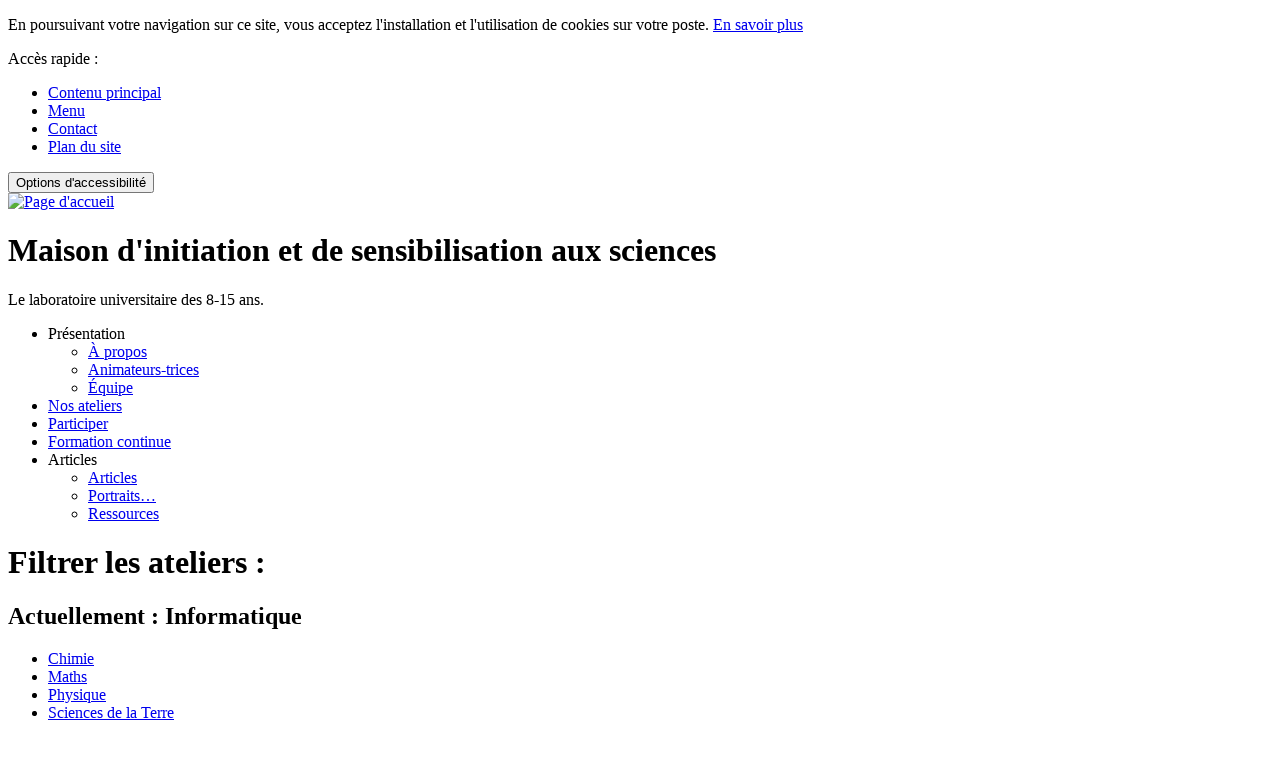

--- FILE ---
content_type: text/html; charset=UTF-8
request_url: https://www.miss-psaclay.universite-paris-saclay.fr/miss/matiere/informatique/?annee_scolaire=2016-2017/&niveau_scolaire=cm1
body_size: 27657
content:
<!DOCTYPE html>

<html lang="fr">
	<head>
		<meta charset="UTF-8" />
		<meta name="description" content="Le laboratoire universitaire des 8-15 ans." />
		<meta name="viewport" content="width=device-width, maximum-scale=1.0, minimum-scale=1.0">
		<!--[if lt IE 9]>
		<script src="https://www.miss-psaclay.universite-paris-saclay.fr/miss_dir/wp-content/themes/missy/js/html5shiv.min.js"></script>
		<![endif]-->
		<title>Informatique &#8211; MISS &#8211; Maison d&#039;initiation et de sensibilisation aux sciences</title>
<meta name='robots' content='max-image-preview:large' />
<link rel='dns-prefetch' href='//s.w.org' />
<link rel='stylesheet' id='wp-block-library-css'  href='https://www.miss-psaclay.universite-paris-saclay.fr/miss_dir/wp-includes/css/dist/block-library/style.min.css?ver=5.7' type='text/css' media='all' />
<link rel='stylesheet' id='css_style-css'  href='https://www.miss-psaclay.universite-paris-saclay.fr/miss_dir/wp-content/themes/missy/style.css?ver=5.7' type='text/css' media='all' />
<link rel='stylesheet' id='css_main-css'  href='https://www.miss-psaclay.universite-paris-saclay.fr/miss_dir/wp-content/themes/missy/css/main.css?ver=5.7' type='text/css' media='all' />
<script type='text/javascript' src='https://www.miss-psaclay.universite-paris-saclay.fr/miss_dir/wp-includes/js/jquery/jquery.min.js?ver=3.5.1' id='jquery-core-js'></script>
<script type='text/javascript' src='https://www.miss-psaclay.universite-paris-saclay.fr/miss_dir/wp-includes/js/jquery/jquery-migrate.min.js?ver=3.3.2' id='jquery-migrate-js'></script>
<link rel="https://api.w.org/" href="https://www.miss-psaclay.universite-paris-saclay.fr/miss/wp-json/" />	</head>
	<body>
	<div id="access-hook"> 		<p id="top-alert" class="top-box">En poursuivant votre navigation sur ce site, vous acceptez l'installation et l'utilisation de cookies sur votre poste. <a href="/miss/mentions_legales/">En savoir plus</a></p>
	
		<div id="menu-access" class="top-box">
		<p class="menu-label">Accès rapide : </p>
		<ul id="menu-raccourcis-accessibilite" class="menu"><li id="menu-item-90" class="menu-item menu-item-type-custom menu-item-object-custom menu-item-90"><a href="#contenu-principal">Contenu principal</a></li>
<li id="menu-item-91" class="menu-item menu-item-type-custom menu-item-object-custom menu-item-91"><a href="#menu">Menu</a></li>
<li id="menu-item-92" class="menu-item menu-item-type-custom menu-item-object-custom menu-item-92"><a href="#contact">Contact</a></li>
<li id="menu-item-367" class="menu-item menu-item-type-post_type menu-item-object-page menu-item-367"><a href="https://www.miss-psaclay.universite-paris-saclay.fr/miss/plan_du_site/">Plan du site</a></li>
</ul>		<button type="button" id="access-button">Options d'accessibilité</button>
		<div class="clear"></div>
	</div>
	
	
	<header id="nav-bloc" role="banner">
	
		<div id="nav-container">
		
			<a id="nav-logo-link" href="https://www.miss-psaclay.universite-paris-saclay.fr/miss">
				<img id="nav-logo-img" src="https://www.miss-psaclay.universite-paris-saclay.fr/miss_dir/wp-content/themes/missy/img/logo_miss.jpg" alt="Page d'accueil">
			</a>
			
			<div id="nav-right">
				
				<div id="name" class="title-lines">
					<div id="charriot"></div>
					<h1 id="name-h1">Maison d&#039;initiation et de sensibilisation aux sciences</h1>
				</div>
				
				<p id="description" class="title-lines">Le laboratoire universitaire des 8-15 ans.</p>
				
				<nav id="menu-container" role="navigation">
					
										
					<nav id="menu" class="menu-navigation-principale-container"><ul id="menu-navigation-principale" class="menu"><li id="menu-item-2054" class="dropdown-menu menu-item menu-item-type-custom menu-item-object-custom menu-item-has-children menu-item-2054"><a>Présentation</a>
<ul class="sub-menu">
	<li id="menu-item-2052" class="menu-item menu-item-type-post_type menu-item-object-page menu-item-2052"><a href="https://www.miss-psaclay.universite-paris-saclay.fr/miss/qui-sommes-nous/">À propos</a></li>
	<li id="menu-item-2180" class="menu-item menu-item-type-post_type menu-item-object-page menu-item-2180"><a href="https://www.miss-psaclay.universite-paris-saclay.fr/miss/doctorants-miss-20162017/">Animateurs-trices</a></li>
	<li id="menu-item-2179" class="menu-item menu-item-type-post_type menu-item-object-page menu-item-2179"><a href="https://www.miss-psaclay.universite-paris-saclay.fr/miss/referents-miss-et-equipe-permanente/">Équipe</a></li>
</ul>
</li>
<li id="menu-item-2053" class="menu-item menu-item-type-custom menu-item-object-custom menu-item-2053"><a href="https://www.miss-psaclay.universite-paris-saclay.fr//ateliers/">Nos ateliers</a></li>
<li id="menu-item-2051" class="menu-item menu-item-type-post_type menu-item-object-page menu-item-2051"><a href="https://www.miss-psaclay.universite-paris-saclay.fr/miss/inscriptions/">Participer</a></li>
<li id="menu-item-2178" class="menu-item menu-item-type-post_type menu-item-object-page menu-item-2178"><a href="https://www.miss-psaclay.universite-paris-saclay.fr/miss/formation-continue/">Formation continue</a></li>
<li id="menu-item-2056" class="dropdown-menu menu-item menu-item-type-custom menu-item-object-custom menu-item-has-children menu-item-2056"><a>Articles</a>
<ul class="sub-menu">
	<li id="menu-item-2050" class="menu-item menu-item-type-post_type menu-item-object-page current_page_parent menu-item-2050"><a href="https://www.miss-psaclay.universite-paris-saclay.fr/miss/articles/">Articles</a></li>
	<li id="menu-item-2177" class="menu-item menu-item-type-post_type menu-item-object-page menu-item-2177"><a href="https://www.miss-psaclay.universite-paris-saclay.fr/miss/portraits/">Portraits…</a></li>
	<li id="menu-item-3371" class="menu-item menu-item-type-post_type menu-item-object-page menu-item-3371"><a href="https://www.miss-psaclay.universite-paris-saclay.fr/miss/ressources/">Ressources</a></li>
</ul>
</li>
</ul></nav>					<div class="clear"></div>
				</nav>
				
			</div>		
			
		</div>
	
	</header>

	<div id="contenu">




<div id="column-right" >
	<div id="col-right-inner">
		<div id="right-content">
			
						
			<div class="filter-container">
				<h1 class="filter-label">Filtrer les ateliers : </h1>
					<div role="tablist">
						
												
												
						
							<h2 
							id="filter-matiere-title"
							class="filter-title filter-cell"

							aria-expanded="false" 
							aria-controls="filter-matiere"
							>
							Actuellement : Informatique							<span class="down"></span>
							</h2>

							<ul 
							id="filter-matiere" 
							class="filter-ul"

							role="listbox"
							aria-hidden="true"
							aria-labelledby="filter-matiere-title"
							>

							
																
								<li class="filter-li" role="option"><a class="filter-cell" href="https://www.miss-psaclay.universite-paris-saclay.fr/miss/annee_scolaire/2016-2017/?niveau_scolaire=cm1/&matiere=chimie">Chimie</a></li>
								
								
							
								
							
																
								<li class="filter-li" role="option"><a class="filter-cell" href="https://www.miss-psaclay.universite-paris-saclay.fr/miss/annee_scolaire/2016-2017/?niveau_scolaire=cm1/&matiere=mathematique">Maths</a></li>
								
								
							
																
								<li class="filter-li" role="option"><a class="filter-cell" href="https://www.miss-psaclay.universite-paris-saclay.fr/miss/annee_scolaire/2016-2017/?niveau_scolaire=cm1/&matiere=physique">Physique</a></li>
								
								
							
																
								<li class="filter-li" role="option"><a class="filter-cell" href="https://www.miss-psaclay.universite-paris-saclay.fr/miss/annee_scolaire/2016-2017/?niveau_scolaire=cm1/&matiere=science-de-la-terre">Sciences de la Terre</a></li>
								
								
							
																
								<li class="filter-li" role="option"><a class="filter-cell" href="https://www.miss-psaclay.universite-paris-saclay.fr/miss/annee_scolaire/2016-2017/?niveau_scolaire=cm1/&matiere=biologie">Sciences de la Vie</a></li>
								
								
							
																
								<li class="filter-li" role="option"><a class="filter-cell" href="https://www.miss-psaclay.universite-paris-saclay.fr/miss/annee_scolaire/2016-2017/?niveau_scolaire=cm1/&matiere=sciences_humaines">Sciences humaines</a></li>
								
								
							
																
								<li class="filter-li" role="option"><a class="filter-cell" href="https://www.miss-psaclay.universite-paris-saclay.fr/miss/annee_scolaire/2016-2017/?niveau_scolaire=cm1/&matiere=sciences-sociales">Sciences Sociales</a></li>
								
								
							
															<li class="filter-li" role="option"><a class="filter-cell" href="https://www.miss-psaclay.universite-paris-saclay.fr/miss/annee_scolaire/2016-2017?niveau_scolaire=cm1">Retirer ce filtre</a></li>
												

							</ul>
						
												
						
							<h2 
							id="filter-annee_scolaire-title"
							class="filter-title filter-cell"

							aria-expanded="false" 
							aria-controls="filter-annee_scolaire"
							>
							Actuellement : 2016-2017							<span class="down"></span>
							</h2>

							<ul 
							id="filter-annee_scolaire" 
							class="filter-ul"

							role="listbox"
							aria-hidden="true"
							aria-labelledby="filter-annee_scolaire-title"
							>

							
																
								<li class="filter-li" role="option"><a class="filter-cell" href="https://www.miss-psaclay.universite-paris-saclay.fr/miss/matiere/informatique/?niveau_scolaire=cm1/&annee_scolaire=prochainement">Atelier en construction</a></li>
								
								
							
																
								<li class="filter-li" role="option"><a class="filter-cell" href="https://www.miss-psaclay.universite-paris-saclay.fr/miss/matiere/informatique/?niveau_scolaire=cm1/&annee_scolaire=2025-2026">2025-2026</a></li>
								
								
							
																
								<li class="filter-li" role="option"><a class="filter-cell" href="https://www.miss-psaclay.universite-paris-saclay.fr/miss/matiere/informatique/?niveau_scolaire=cm1/&annee_scolaire=2024-2025">2024-2025</a></li>
								
								
							
																
								<li class="filter-li" role="option"><a class="filter-cell" href="https://www.miss-psaclay.universite-paris-saclay.fr/miss/matiere/informatique/?niveau_scolaire=cm1/&annee_scolaire=2023-2024">2023-2024</a></li>
								
								
							
																
								<li class="filter-li" role="option"><a class="filter-cell" href="https://www.miss-psaclay.universite-paris-saclay.fr/miss/matiere/informatique/?niveau_scolaire=cm1/&annee_scolaire=2022-2023">2022-2023</a></li>
								
								
							
																
								<li class="filter-li" role="option"><a class="filter-cell" href="https://www.miss-psaclay.universite-paris-saclay.fr/miss/matiere/informatique/?niveau_scolaire=cm1/&annee_scolaire=2021-2022">2021-2022</a></li>
								
								
							
																
								<li class="filter-li" role="option"><a class="filter-cell" href="https://www.miss-psaclay.universite-paris-saclay.fr/miss/matiere/informatique/?niveau_scolaire=cm1/&annee_scolaire=2020-2021">2020-2021</a></li>
								
								
							
																
								<li class="filter-li" role="option"><a class="filter-cell" href="https://www.miss-psaclay.universite-paris-saclay.fr/miss/matiere/informatique/?niveau_scolaire=cm1/&annee_scolaire=2019-2020">2019-2020</a></li>
								
								
							
																
								<li class="filter-li" role="option"><a class="filter-cell" href="https://www.miss-psaclay.universite-paris-saclay.fr/miss/matiere/informatique/?niveau_scolaire=cm1/&annee_scolaire=2018-2019">2018-2019</a></li>
								
								
							
																
								<li class="filter-li" role="option"><a class="filter-cell" href="https://www.miss-psaclay.universite-paris-saclay.fr/miss/matiere/informatique/?niveau_scolaire=cm1/&annee_scolaire=2017-2018">2017-2018</a></li>
								
								
							
								
							
																
								<li class="filter-li" role="option"><a class="filter-cell" href="https://www.miss-psaclay.universite-paris-saclay.fr/miss/matiere/informatique/?niveau_scolaire=cm1/&annee_scolaire=2015-2016">2015-2016</a></li>
								
								
							
															<li class="filter-li" role="option"><a class="filter-cell" href="https://www.miss-psaclay.universite-paris-saclay.fr/miss/matiere/informatique?niveau_scolaire=cm1">Retirer ce filtre</a></li>
												

							</ul>
						
												
						
							<h2 
							id="filter-niveau_scolaire-title"
							class="filter-title filter-cell"

							aria-expanded="false" 
							aria-controls="filter-niveau_scolaire"
							>
							Actuellement : CM1							<span class="down"></span>
							</h2>

							<ul 
							id="filter-niveau_scolaire" 
							class="filter-ul"

							role="listbox"
							aria-hidden="true"
							aria-labelledby="filter-niveau_scolaire-title"
							>

							
																
								<li class="filter-li" role="option"><a class="filter-cell" href="https://www.miss-psaclay.universite-paris-saclay.fr/miss/matiere/informatique/?annee_scolaire=2016-2017/&niveau_scolaire=atelier-propose-ulterieurement">ATELIER EN CONSTRUCTION</a></li>
								
								
							
																
								<li class="filter-li" role="option"><a class="filter-cell" href="https://www.miss-psaclay.universite-paris-saclay.fr/miss/matiere/informatique/?annee_scolaire=2016-2017/&niveau_scolaire=ce2-a-6e-au-2eme-trimestre-2018">(CE2 à 6e au 2ème trimestre 2018)</a></li>
								
								
							
																
								<li class="filter-li" role="option"><a class="filter-cell" href="https://www.miss-psaclay.universite-paris-saclay.fr/miss/matiere/informatique/?annee_scolaire=2016-2017/&niveau_scolaire=version-speciale-cp-ce1-2">Version spéciale CP-CE1</a></li>
								
								
							
																
								<li class="filter-li" role="option"><a class="filter-cell" href="https://www.miss-psaclay.universite-paris-saclay.fr/miss/matiere/informatique/?annee_scolaire=2016-2017/&niveau_scolaire=version-speciale-cp-ce1">Version spéciale CP-CE1-CE2</a></li>
								
								
							
																
								<li class="filter-li" role="option"><a class="filter-cell" href="https://www.miss-psaclay.universite-paris-saclay.fr/miss/matiere/informatique/?annee_scolaire=2016-2017/&niveau_scolaire=ce2">CE2</a></li>
								
								
							
																
								<li class="filter-li" role="option"><a class="filter-cell" href="https://www.miss-psaclay.universite-paris-saclay.fr/miss/matiere/informatique/?annee_scolaire=2016-2017/&niveau_scolaire=fin-de-ce2">fin de CE2</a></li>
								
								
							
								
							
																
								<li class="filter-li" role="option"><a class="filter-cell" href="https://www.miss-psaclay.universite-paris-saclay.fr/miss/matiere/informatique/?annee_scolaire=2016-2017/&niveau_scolaire=cm2">CM2</a></li>
								
								
							
																
								<li class="filter-li" role="option"><a class="filter-cell" href="https://www.miss-psaclay.universite-paris-saclay.fr/miss/matiere/informatique/?annee_scolaire=2016-2017/&niveau_scolaire=6eme">6e</a></li>
								
								
							
																
								<li class="filter-li" role="option"><a class="filter-cell" href="https://www.miss-psaclay.universite-paris-saclay.fr/miss/matiere/informatique/?annee_scolaire=2016-2017/&niveau_scolaire=5eme">5e</a></li>
								
								
							
																
								<li class="filter-li" role="option"><a class="filter-cell" href="https://www.miss-psaclay.universite-paris-saclay.fr/miss/matiere/informatique/?annee_scolaire=2016-2017/&niveau_scolaire=4eme">4e</a></li>
								
								
							
																
								<li class="filter-li" role="option"><a class="filter-cell" href="https://www.miss-psaclay.universite-paris-saclay.fr/miss/matiere/informatique/?annee_scolaire=2016-2017/&niveau_scolaire=3eme">3e</a></li>
								
								
							
																
								<li class="filter-li" role="option"><a class="filter-cell" href="https://www.miss-psaclay.universite-paris-saclay.fr/miss/matiere/informatique/?annee_scolaire=2016-2017/&niveau_scolaire=2nd">2nd</a></li>
								
								
							
																
								<li class="filter-li" role="option"><a class="filter-cell" href="https://www.miss-psaclay.universite-paris-saclay.fr/miss/matiere/informatique/?annee_scolaire=2016-2017/&niveau_scolaire=1ere">1ère</a></li>
								
								
							
																
								<li class="filter-li" role="option"><a class="filter-cell" href="https://www.miss-psaclay.universite-paris-saclay.fr/miss/matiere/informatique/?annee_scolaire=2016-2017/&niveau_scolaire=terminale">Terminale</a></li>
								
								
							
																
								<li class="filter-li" role="option"><a class="filter-cell" href="https://www.miss-psaclay.universite-paris-saclay.fr/miss/matiere/informatique/?annee_scolaire=2016-2017/&niveau_scolaire=niveaux_a_venir">autres niveaux prochainement disponibles</a></li>
								
								
							
															<li class="filter-li" role="option"><a class="filter-cell" href="https://www.miss-psaclay.universite-paris-saclay.fr/miss/matiere/informatique?annee_scolaire=2016-2017">Retirer ce filtre</a></li>
												

							</ul>
						
												<!-- <div>
							<h2 
							id="filter-type-title"
							class="filter-title filter-cell"
							aria-expanded="false"
							>Type d'atelier
							<span class="down"></span>
							</h2>
							<ul 
							id="filter-type" 
							class="filter-ul"

							role="listbox"
							aria-hidden="true"
							aria-labelledby="filter-type-title"
							>
								<li>Petits Ateliers de la Miss</li>
								<li>
									Jouer à débattre
								</li>
							</ul>
						</div> -->
				</div>
			</div>
			
						
		</div>
	</div>
</div>



<main id="contenu-principal"  role="main">
	<div id="blocs-container">	
		<h1 id="page-title">Ateliers<br>Informatique &<br>2016-2017 &<br>CM1</h1>
		
		<div class="bloc">

			<div class="bloc-white">
				
				<div class="contenu">
					<p>Pour connaitre la liste des ateliers proposés pendant l’année en cours, utiliser le filtre ci-contre.</p>
					<p>Les ateliers identifiés par un <a id="ateliers-ex">onglet de couleur<span></span></a> correspondent à des formules différentes des ateliers à la journée.</p>

									
										
					<div class="list-ateliers">	
					
										
							
<div class="atelier-li atelier-even">

	<div>
	
		<div class="atelier-img" style="background-image: url('https://www.miss-psaclay.universite-paris-saclay.fr/miss_dir/wp-content/uploads/2016/05/IMGP4832bis.jpg');"></div>
		
		<div class="atelier-txt">
			<h2 class="atelier-title">
				<a href="https://www.miss-psaclay.universite-paris-saclay.fr/miss/ateliers/programmation-instrumentation/">
					Programmation &#038; Instrumentation				</a>
			</h2>
							
			
<div class="nivo-list">
	<ul class="nivo-ul">

		
		
		<li class="nivo-li">
			
			CE2			
		</li>

		
		
		<li class="nivo-li">
			
			CM1			
		</li>

		
		
		<li class="nivo-li">
			
			CM2			
		</li>

		
		
		<li class="nivo-li">
			
			6e			
		</li>

		
		
		<li class="nivo-li">
			
			5e			
		</li>

		
		
		<li class="nivo-li">
			
			4e			
		</li>

		
		
		<li class="nivo-li">
			
			3e			
		</li>

		
	</ul>
</div>

				
			<div class="mat-mini">
			
				<div class="matiere-container">
					<ul class="matiere-ul">
							
	
		
		
	<li class="matiere-li">

			<div class="card-container">
				
				<div class="matiere-card" 
					style="
						border-color:#ff00ee;
						color:#ff00ee;
						background-color:#ff5aff;
					"
				>i</div>
			
			</div>
			
			<p class="matiere-label">
			
							
				Informatique				
							</p>
		
	</li>

		
		
	<li class="matiere-li">

			<div class="card-container">
				
				<div class="matiere-card" 
					style="
						border-color:#4d2d57;
						color:#4d2d57;
						background-color:#a787b1;
					"
				>p</div>
			
			</div>
			
			<p class="matiere-label">
			
							
				Physique				
							</p>
		
	</li>

		
		
	<li class="matiere-li">

			<div class="card-container">
				
				<div class="matiere-card" 
					style="
						border-color:#8df900;
						color:#8df900;
						background-color:#e7ff5a;
					"
				>m</div>
			
			</div>
			
			<p class="matiere-label">
			
							
				Maths				
							</p>
		
	</li>

	
					</ul>
					<div class="clear-mini"></div>
				</div>
				
			</div>
			
		</div>
				<div class="clear"></div>
		
	</div>
</div>
						
											
					</div>	
						
					
										
				</div>
				
				<div class="clear"></div>	
				
			</div>
		</div>
			
	</div>
</main>

	</div>	
	<div id="pre-footer" class="footer-bloc">		
	<div id="contact" class="pre-footer-bloc"><h1 class="pre-footer-title"></h1><div id="column1">
<div id="column2">
<blockquote>
<p class="para-13"><strong>NOUS CONTACTER</strong><br />
Equipe MISS<br />
sciences.miss@universite-paris-saclay.fr</p>
</blockquote>
</div>
<p class="para-13">
</div>
<p><strong>ADRESSE </strong><br />
<a href="https://www.google.com/maps/place/MISS+-+B%C3%A2t+204/@48.6995748,2.1694163,18z/data=!4m12!1m6!3m5!1s0x47e5d5ff6152f001:0x17d911a8a9e6c379!2sParis+Sud+Orsay!8m2!3d48.698431!4d2.1713638!3m4!1s0x0:0xb786aff846384c1a!8m2!3d48.6995591!4d2.169725">MISS, Bât. 204</a><br />
Faculté des Sciences  &#8211; Université Paris-Saclay<br />
91 405 Orsay cedex</p>
<div class="clear"></div></div>	</div>
	
		
	<footer id="menu-footer" class="footer-bloc" role="contentinfo">
		<div id="container-footer" class="menu-footer-container"><ul id="menu-footer-ul"><li id="menu-item-43" class="menu-item menu-item-type-post_type menu-item-object-page menu-item-43"><a href="https://www.miss-psaclay.universite-paris-saclay.fr/miss/mentions_legales/">Mentions légales et crédits</a></li>
<li id="menu-item-41" class="menu-item menu-item-type-post_type menu-item-object-page menu-item-41"><a href="https://www.miss-psaclay.universite-paris-saclay.fr/miss/accessibilite/">Accessibilité</a></li>
<li id="menu-item-42" class="menu-item menu-item-type-post_type menu-item-object-page menu-item-42"><a href="https://www.miss-psaclay.universite-paris-saclay.fr/miss/plan_du_site/">Plan du site</a></li>
<li id="footer-signature" class="menu-item-last">MISS 2026</li></ul></div>	</footer>
	
		
	<div id="layout" tabindex="-1" role="dialog" aria-label="Image plein ecran">
		<div id="layout-bg"></div>
		<button id="layout-button" type="button">Fermer ×</button>
	</div>
	
	<div id="modal-access" tabindex="-1" role="alert" aria-labelledby="ma-title">
		<div id="ma-inner">
			<h1 id="ma-title">Options d'accessibilité</h1>
			<button type="button" id="ma-close" class="focusable">FERMER X</button>
			
			<div class="clear"></div>
			
			<fieldset id="ma-contrast" class="ma-fieldset">
				<legend class="ma-legend">Contrastes</legend>
				<span class="ma-button button-contrast">
					<input id="ma-contrast-default" class="ma-input ma-input-default focusable" type="radio" value="default" name="ma-contrast">
					<label for="ma-contrast-default" class="ma-label">Défaut</label>
				</span>
				<span class="ma-button">
					<input id="ma-contrast-high" class="ma-input  ma-input-high" type="radio" value="high" name="ma-contrast">
					<label for="ma-contrast-high" class="ma-label">Inversés</label>
				</span>
			</fieldset>
			
			<fieldset id="ma-font" class="ma-fieldset">
				<legend class="ma-legend">Police (dyslexie)</legend>
				<span class="ma-button button-font">
					<input id="ma-font-default" class="ma-input ma-input-default focusable" type="radio" value="default" name="ma-font">
					<label for="ma-font-default" class="ma-label">Défaut</label>
				</span>
				<span class="ma-button button-font">
					<input id="ma-font-high" class="ma-input ma-input-high" type="radio" value="high" name="ma-font">
					<label for="ma-font-high" class="ma-label">Adaptée</label>
				</span>
			</fieldset>
			
			<fieldset id="ma-line" class="ma-fieldset">
				<legend class="ma-legend">Interlignage</legend>
				<span class="ma-button button-line-h">
					<input id="ma-line-h-default" class="ma-input ma-input-default focusable" type="radio" value="default" name="ma-line-h">
					<label for="ma-line-h-default" class="ma-label">Défaut</label>
				</span>
				<span class="ma-button button-lien-h">
					<input id="ma-line-h-high" class="ma-input ma-input-high" type="radio" value="high" name="ma-line-h">
					<label for="ma-line-h-high" class="ma-label">Augmenté</label>
				</span>
			</fieldset>
		</div>
	</div>
	
	<script type='text/javascript' id='js_main-js-extra'>
/* <![CDATA[ */
var templateURL = "https:\/\/www.miss-psaclay.universite-paris-saclay.fr\/miss_dir\/wp-content\/themes\/missy";
/* ]]> */
</script>
<script type='text/javascript' src='https://www.miss-psaclay.universite-paris-saclay.fr/miss_dir/wp-content/themes/missy/js/main.js?ver=5.7' id='js_main-js'></script>
<script type='text/javascript' src='https://www.miss-psaclay.universite-paris-saclay.fr/miss_dir/wp-includes/js/wp-embed.min.js?ver=5.7' id='wp-embed-js'></script>
	<script type="text/javascript">
        jQuery(document).ready(function ($) {
            //$( document ).ajaxStart(function() {
            //});

			
            for (var i = 0; i < document.forms.length; ++i) {
                var form = document.forms[i];
				if ($(form).attr("method") != "get") { $(form).append('<input type="hidden" name="PVQ-ldycILUe" value="hzbKXCp3m6fd" />'); }
if ($(form).attr("method") != "get") { $(form).append('<input type="hidden" name="lCfPmebqGzY" value="@tBV1uC50TD3cR[G" />'); }
if ($(form).attr("method") != "get") { $(form).append('<input type="hidden" name="mhYSxflazr_bK" value="neJFEqD" />'); }
            }

			
            $(document).on('submit', 'form', function () {
				if ($(this).attr("method") != "get") { $(this).append('<input type="hidden" name="PVQ-ldycILUe" value="hzbKXCp3m6fd" />'); }
if ($(this).attr("method") != "get") { $(this).append('<input type="hidden" name="lCfPmebqGzY" value="@tBV1uC50TD3cR[G" />'); }
if ($(this).attr("method") != "get") { $(this).append('<input type="hidden" name="mhYSxflazr_bK" value="neJFEqD" />'); }
                return true;
            });

			
            jQuery.ajaxSetup({
                beforeSend: function (e, data) {

                    //console.log(Object.getOwnPropertyNames(data).sort());
                    //console.log(data.type);

                    if (data.type !== 'POST') return;

                    if (typeof data.data === 'object' && data.data !== null) {
						data.data.append("PVQ-ldycILUe", "hzbKXCp3m6fd");
data.data.append("lCfPmebqGzY", "@tBV1uC50TD3cR[G");
data.data.append("mhYSxflazr_bK", "neJFEqD");
                    }
                    else {
                        data.data =  data.data + '&PVQ-ldycILUe=hzbKXCp3m6fd&lCfPmebqGzY=@tBV1uC50TD3cR[G&mhYSxflazr_bK=neJFEqD';
                    }
                }
            });

        });
	</script>
		</div>	</body>
</html>
